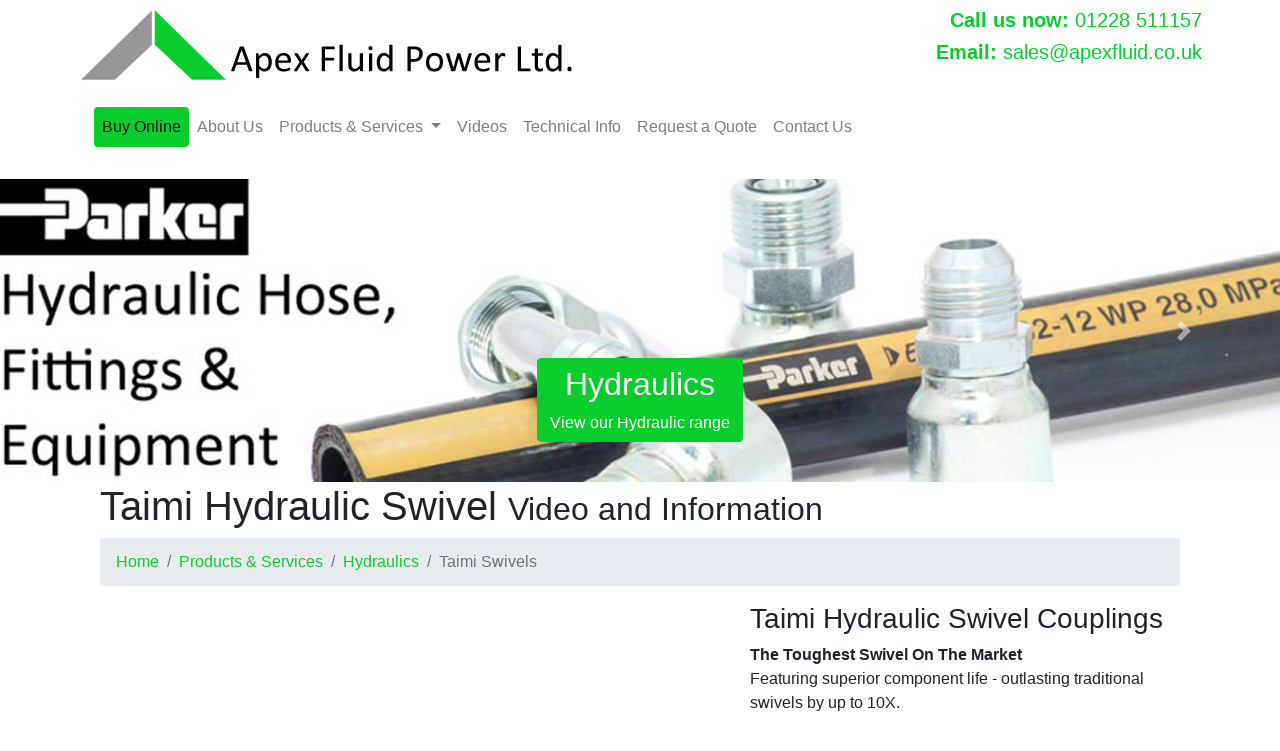

--- FILE ---
content_type: text/html; charset=UTF-8
request_url: https://apexfluid.co.uk/product-pages/taimi-swivel.php
body_size: 3527
content:
<!doctype html>
<html lang="en">
<head>
  <meta charset="utf-8">

  <title>Taimi Swivels - Apex Fluid Power Ltd. - Hydraulic and Industrial equipment supplier</title>
  <meta name="description" content="Hydraulic Products and services of Apex Fluid Power hydraulic hose, fittings and industrial/pneumatic supplies and products in the UK">
  <meta name="viewport" content="width=device-width, initial-scale=1">

  <meta http-equiv="X-UA-Compatible" content="IE=edge">
  <meta name="author" content="Apex Fluid Power">
  <meta name="keywords" content="taimi swivel video products, services, hydraulic, pneumatic, industrial, supplies, hydraulic hose, fittings, parker hose, parker fittings, valve, gauge, filters, adaptors, clamps, clips, multispiral hose, two wire hose, 2sn, 2sc, 4sp, carlisle, cumbria, england, scotland, wales, uk,">

  <!-- Bootstrap Core CSS -->
  <link rel="stylesheet" type="text/css" href="/css/bootstrap-custom/bootstrap.min.css">
  <link rel="stylesheet" type="text/css" href="/fonts/font-awesome-5.12.0/css/all.min.css">

  <!-- Custom CSS -->
  <link rel="stylesheet" type="text/css" href="/css/modern-business.css">
  <link rel="stylesheet" type="text/css" href="/css/stylish-theme.css">
  <link rel="stylesheet" type="text/css" href="/css/footer-distributed-with-address-and-phones.css">

  <!-- HTML5 Shim and Respond.js IE8 support of HTML5 elements and media queries -->
  <!-- WARNING: Respond.js doesn't work if you view the page via file:// -->
  <!--[if lt IE 9]>
    <script src="https://oss.maxcdn.com/libs/html5shiv/3.7.0/html5shiv.js"></script>
    <script src="https://oss.maxcdn.com/libs/respond.js/1.4.2/respond.min.js"></script>
  <![endif]-->

  
</head>
<body>
  <!-- -->
  <!-- Navigation -->
  <header class="container-xl p-2">


<div class="row">
  <div class="col-md">
    <a href="/">
      <img class="img-fluid" src="/images/logo_top.png"/>
    </a>
  </div>

  <div class="col-md text-right">
    <h5>
      <strong style="color:#09cd2d;">Call us now: </strong><a href="tel:01228511157">01228 511157</a>
    </h5>
    <h5>
      <strong style="color:#09cd2d;">Email: </strong><a href="mailto:sales@apexfluid.co.uk?Subject=Enquiry" target="_top">sales@apexfluid.co.uk</a>
    </h5>
  </div>
</div>



<nav class="navbar navbar-expand-md navbar-light">
<button class="navbar-toggler" type="button" data-toggle="collapse" data-target="#navbarNavAltMarkup" aria-controls="navbarNavAltMarkup" aria-expanded="false" aria-label="Toggle navigation">
  <span class="navbar-toggler-icon"></span>
</button>

<div class="collapse navbar-collapse my-3" id="navbarNavAltMarkup">
  <div class="navbar-nav nav-pills">
    <a class="nav-item nav-link active" href="/wp/">Buy&nbsp;Online</a>
    <a class="nav-item nav-link" href="/about.php">About&nbsp;Us</a>
    <div class="nav-item dropdown">
      <a class="nav-link dropdown-toggle" href="#" id="navbarDropdownMenuLink" role="button" data-toggle="dropdown" aria-haspopup="true" aria-expanded="false">
        Products&nbsp;&amp;&nbsp;Services
      </a>
      <div class="dropdown-menu" aria-labelledby="navbarDropdownMenuLink">
        <a class="dropdown-item" href="/products-and-services-hydraulics.php">Hydraulics</a>
        <a class="dropdown-item" href="/products-and-services-pneumatics.php">Pneumatics</a>
        <a class="dropdown-item" href="/products-and-services-industrial.php">Industrial</a>
        <a class="dropdown-item" href="/products-and-services-services.php">Services</a>
        <a class="dropdown-item" href="/product-pages/parker-store.php">ParkerStore</a>
      </div>
    </div>
    <a class="nav-item nav-link" href="/video.php">Videos</a>
    <a class="nav-item nav-link" href="/technical/technical.php">Technical&nbsp;Info</a>
    <a class="nav-item nav-link" href="/quotation.php">Request&nbsp;a&nbsp;Quote</a>
    <a class="nav-item nav-link" href="/contact.php">Contact&nbsp;Us</a>
  </div>
</div>
</nav>

</header>

    <!-- -->
  <!-- Header Carousel -->
  <div id="primaryCarousel" class="carousel slide" data-interval="5000" data-ride="carousel">
  <div class="carousel-inner">
    <!--
    <div class="carousel-item active">
      <img src="/images/jumbotron/christmas_2019.jpg" alt="">
      <div class="container">
        <div class="carousel-caption">
          <a href="/products-and-services-hydraulics.php" class="btn btn-primary"><h2>Hydraulics</h2>View our Hydraulic range</a>
        </div>
      </div>
    </div>
    -->
    <div class="carousel-item active">
      <img class="img-fluid mx-auto d-block" src="/images/jumbotron/parker.jpg" alt="">
		<div class="container">
        <div class="carousel-caption d-none d-md-block">
          <a class="btn btn-primary" href="/products-and-services-hydraulics.php">
            <h2>Hydraulics</h2>View our Hydraulic range
          </a>
        </div>
      </div>
    </div>
    <div class="carousel-item">
      <img class="img-fluid mx-auto d-block" src="/images/jumbotron/counter.jpg" alt="">
      <div class="container">
        <div class="carousel-caption d-none d-md-block">
          <a class="btn btn-primary" href="/products-and-services-services.php">
            <h2>Trade Counter</h2>Hose Repairs, Advice and more
          </a>
        </div>
      </div>
    </div>
    <div class="carousel-item">
      <img href="/wp/" class="img-fluid mx-auto d-block" src="/images/jumbotron/parts.jpg" alt="">
      <div class="container">
        <div class="carousel-caption d-none d-md-block">
          <a class="btn btn-primary" href="/wp/">
            <h2>Buy Online</h2>Fantastic Product Range
          </a>
        </div>
      </div>
    </div>
  </div>
    <a class="carousel-control-prev" href="#primaryCarousel" data-slide="prev" role="button">
      <span class="carousel-control-prev-icon" aria-hidden="true"></span>
      <span class="sr-only">Previous</span>
    </a>
    <a class="carousel-control-next" href="#primaryCarousel" data-slide="next" role="button">
      <span class="carousel-control-next-icon" aria-hidden="true"></span>
      <span class="sr-only">Next</span>
    </a>
</div>
  
  <main class="container-xl">
  <!-- -->
  <!-- Content -->
  <!-- Page Heading/Breadcrumbs -->
<div class="container-xl">
  <h1>Taimi Hydraulic Swivel
    <small>Video and Information</small>
  </h1>

  <ol class="breadcrumb">
    <li class="breadcrumb-item"><a href="/">Home</a></li>
    <li class="breadcrumb-item"><a href="/products-and-services.php">Products &amp; Services</a></li>
    <li class="breadcrumb-item"><a href="/products-and-services-hydraulics.php">Hydraulics</a></li>
    <li class="breadcrumb-item active">Taimi Swivels</li>
  </ol>
</div>

<!-- Portfolio Item Row -->
<div class="row">
  <div class="col-md-7">
    <div class="embed-responsive embed-responsive-16by9">
      <iframe class="embed-responsive-item" src="//www.youtube.com/embed/SeNQXhzdVbw?rel=0&autoplay=1"></iframe>
    </div>
  </div>

  <div class="col">
    <h3>Taimi Hydraulic Swivel Couplings</h3>
    <p><b>The Toughest Swivel On The Market</b><br>
    Featuring superior component life - outlasting traditional swivels by up to 10X.<br>Prevents hose twisting and prolongs overall hose life.</p>
    <h3>Technical Info</h3>
    <ul>
      <li>Withstand high pressure and flow of modern equipment</li>
      <li>Pressure spike protection</li>
      <li>Patented ball-less design</li>
      <li>Easy and quick to seal</li>
      <li>Cannot pull apart</li>
      <li>Variety of thread sizes and types</li>
      <li>BSP, JIC, ORFS, SAE, ORB...</li>
      <li>Straight inline and 90°</li>
    </ul>
    <a class="btn btn-secondary" href="/pdfs/Apex-Taimi-swivels.pdf" target="_blank" >
      Download Product Data sheet  <i class="fas fa-file-pdf"></i>
    </a>
  </div>
</div>

<!-- Related Projects Row -->
<div class="container-xl">
  <h3>Related Products</h3>
</div>

<div class="row row-cols-2 row-cols-md-4">
  <div class="col my-3">
    <div class="card">
    <a href="#">
      <img class="card-img-top img-hover" src="/images/500x300/p16ap.jpg" alt="">
      <h5 class="card-body">P16AP</h5>
    </a>
  </div>
  </div>

  <div class="col my-3">
    <div class="card">
    <a href="#">
      <img class="card-img-top img-hover" src="/images/500x300/p20hp.jpg" alt="">
      <h5 class="card-body">P20HP</h5>
    </a>
  </div>
  </div>

  <div class="col my-3">
    <div class="card">
    <a href="#">
      <img class="card-img-top img-hover" src="/images/500x300/p20x.jpg" alt="">
      <h5 class="card-body">P20X</h5>
    </a>
  </div>
  </div>

  <div class="col my-3">
    <div class="card">
    <a href="#">
      <img class="card-img-top img-hover" src="/images/500x300/karrykrimp1.jpg" alt="">
      <h5 class="card-body">KarryKrimp 1</h5>
    </a>
  </div>
  </div>
</div>

<hr>

<a class="btn btn-secondary" href="/products-and-services-hydraulics.php">More hydraulic products</a>

<hr>
  </main>

  <!-- -->
  <!-- Footer -->
  <footer>

<div class="footer-left">

  <img class="img-fluid" src="/images/logo_top-white.png">

  <p class="footer-links">
  <a href="/">Home</a>
  ·
  <a href="/about.php">About</a>
  ·
  <a href="/video.php">Videos</a>
  ·
  <a href="/contact.php">Contact</a>
  ·
  <a href="/technical/technical.php">Technical</a>
  ·
  <a href="/wp/">Buy Online</a>
  </p>

  <p class="footer-company-name">Apex Fluid Power &copy; 2023</p>

</div>

<div class="footer-center">

  <div>
    <i class="fas fa-map-marker-alt"></i>
    <p><a href="https://goo.gl/maps/qSRCtXJexD2NAQH6A"><span>Unit 9 Currock Road Trade Centre</span> Carlisle, CA2 5AD, UK</a></p>
  </div>

  <div>
    <i class="fas fa-phone-alt"></i>
    <p><a href="tel:01228511157">01228 511157</a></p>
  </div>

  <div>
    <i class="far fa-envelope"></i>
    <p><a href="mailto:sales@apexfluid.co.uk">sales@apexfluid.co.uk</a></p>
  </div>

</div>

<div class="footer-right">

  <p class="footer-company-about">
  <span>About the company</span>
  Suppliers of Hydraulic, Pneumatic, and industrial parts to the UK and worldwide.
  </p>

  <div class="footer-icons">
    <a href="https://www.facebook.com/apexfluidpower"><i class="fab fa-facebook-f"></i></a>
    <a href="https://twitter.com/ApexFluid"><i class="fab fa-twitter"></i></a>
  </div>

</div>

</footer>

  <!-- jQuery -->
  <!-- attempt to retrieve jquery from CDN -->
  <script src="https://code.jquery.com/jquery-3.7.1.min.js" integrity="sha256-/JqT3SQfawRcv/BIHPThkBvs0OEvtFFmqPF/lYI/Cxo=" crossorigin="anonymous"></script>
  <!-- if jquery is not retrieved get it from local site -->
  <script>window.jQuery || document.write('<script src="/js/vendor/jquery/jquery-3.7.1.min.js"><\/script>')</script>

  <!-- Bootstrap Core JavaScript -->
  <script src="/js/vendor/bootstrap-4.4.1/bootstrap.min.js"></script>

  <!-- User Scripts JS  -->
  <script src="/js/main.js"></script>
  <!-- Google Analytics -->
  <script>(function(i,s,o,g,r,a,m) {
    i['GoogleAnalyticsObject'] = r;
    i[r] = i[r] || function() {
        (i[r].q = i[r].q || []).push(arguments)
    },i[r].l = 1 * new Date();
    a = s.createElement(o), m = s.getElementsByTagName(o)[0];
    a.async = 1;
    a.src = g;
    m.parentNode.insertBefore(a,m)
})(window,document,'script','//www.google-analytics.com/analytics.js','ga');

ga('create', 'UA-47410742-1', 'apexfluid.co.uk');
ga('send', 'pageview');

</script>
  <script src="https://www.google-analytics.com/analytics.js" async></script>

</body>
</html>


--- FILE ---
content_type: text/css
request_url: https://apexfluid.co.uk/css/modern-business.css
body_size: 883
content:
/*!
 * Start Bootstrap - Modern Business HTML Template (http://startbootstrap.com)
 * Code licensed under the Apache License v2.0.
 * For details, see http://www.apache.org/licenses/LICENSE-2.0.
 */

/* Global Styles */

html,
body {
    height: 100%;
}

body {
    padding-top: 0px; /* Required padding for .navbar-fixed-top. Remove if using .navbar-static-top. Change if height of navigation changes. */
}

.img-portfolio {
    margin-bottom: 30px;
}

.img-hover:hover {
    opacity: 0.8;
}

/* Home Page Carousel */

header.carousel {
    height: 50%;
}

.carousel .fill {
    width: 100%;
    height: 100%;
    background-position: center;
    background-size: cover;
}

/* 404 Page Styles */

.error-404 {
    font-size: 100px;
}

/* Pricing Page Styles */

.price {
    display: block;
    font-size: 50px;
    line-height: 50px;
}

.price sup {
    top: -20px;
    left: 2px;
    font-size: 20px;
}

.period {
    display: block;
    font-style: italic;
}

/* Footer Styles */

footer {
    margin: 0px 0;
}

/* Responsive Styles */

@media(max-width:991px) {
    .customer-img,
    .img-related {
        margin-bottom: 30px;
    }
}

@media(max-width:767px) {
    .img-portfolio {
        margin-bottom: 15px;
    }

    header.carousel .carousel {
        height: 70%;
    }
}
/*UPDATES*/

.navbar-inverse {
background-color: #fff;
border-color: #09cd2d;
}
.navbar-inverse .navbar-nav>li>a:hover{
 color:#09cd2d;
}
.navbar-inverse .navbar-nav>li>a:hover, .navbar-inverse .navbar-nav>li>a:focus{
color: #fff;
background-color: #09cd2d;
}
.navbar-inverse .navbar-nav>.open>a, .navbar-inverse .navbar-nav>.open>a:hover, .navbar-inverse .navbar-nav>.open>a:focus{
color: #fff;
background-color: #09cd2d;
}
.navbar-inverse .navbar-toggle{
background-color:#979797;
}
.navbar-fixed-top, .navbar-fixed-bottom{
	margin: 5px 0px 5px 0px;
	position:relative;
	border: none;
}
.dropdown-menu>li>a:focus{
color: #000;
}
.navbar-inverse .navbar-nav .open .dropdown-menu>li>a:hover, .navbar-inverse .navbar-nav .open .dropdown-menu>li>a:focus{
color: #09cd2d;
background-color: #e9e9e9;
}
.logo-nav{display:block;width:100%;}
.logo-nav img{width:500px;max-width:100%}

.btn-default{
color: #FFF;
background-color: #09cd2d;
border-color: #ccc;
}
.btn-default:hover{
color: #09cd2d;
background-color: #FFFFFF;
border-color: #adadad;
}
.well{
background-color:#00FF4C;
}
.paragraphs{
margin-top: 20px;
margin-bottom: 20px;
border: 0;
border-bottom: 1px solid #eee;}

.carousel-control{
font-size: 60px;
}
li.navpriority{
 color:#09cd2d;
 background-color: #09cd2d;
}
li.navpriority:hover {
background-color: #09cd2d;
border-color: #09cd2d;
}
/*# sourceMappingURL=modern-business.css.map */


--- FILE ---
content_type: text/css
request_url: https://apexfluid.co.uk/css/stylish-theme.css
body_size: 296
content:
/*!
 * Bootstrap v3.3.1 (http://getbootstrap.com)
 * Copyright 2011-2014 Twitter, Inc.
 * Licensed under MIT (https://github.com/twbs/bootstrap/blob/master/LICENSE)
 */
.stylish-panel {
    padding: 20px 0;
    text-align: center;
}
.stylish-panel > div > div{
    padding: 10px;
    border: 1px solid transparent;
    border-radius: 4px;
    -webkit-transition: 0.2s;
    transition: 0.2s;
}
.stylish-panel > div:hover > div{
    margin-top: -10px;
    border: 1px solid rgb(200, 200, 200);
    box-shadow: rgba(0, 0, 0, 0.1) 0px 5px 5px 2px;
    background: rgba(200, 200, 200, 0.1);
    -webkit-transition: 0.5s;
    transition: 0.5s;
}

.stylish-panel > div:hover img {
    border-radius: 50%;
    -webkit-transform: rotate(360deg);
    transform: rotate(360deg);
}
/*# sourceMappingURL=stylish-theme.css.map */

--- FILE ---
content_type: text/css
request_url: https://apexfluid.co.uk/css/footer-distributed-with-address-and-phones.css
body_size: 731
content:
footer  {
    background-color: #292c2f;
    box-shadow: 0 1px 1px 0 rgba(0, 0, 0, 0.12);
    box-sizing: border-box;
    width: 100%;
    text-align: left;

    padding: 55px 50px;

}

footer .footer-left,
footer .footer-center,
footer .footer-right {
    display: inline-block;
    vertical-align: top;
}

/* Footer left */

footer .footer-left {
    width: 40%;
}

/* The company logo */

footer h3 {
    color:  #ffffff;
    font: normal 36px 'Cookie', cursive;
    margin: 0;
}

footer h3 span {
    color:  #5383d3;
}

/* Footer links */

footer .footer-links {
    color:  #ffffff;
    margin: 20px 0 12px;
    padding: 0;
}

footer .footer-links a {
    display:inline-block;
    line-height: 1.8;
    text-decoration: none;
    color:  inherit;
}

footer .footer-company-name {
    color:  #8f9296;
    font-size: 14px;
    font-weight: normal;
    margin: 0;
}

/* Footer Center */

footer .footer-center {
    width: 35%;
}

footer .footer-center i {
    background-color:  #33383b;
    color: #ffffff;
    font-size: 19px;
    width: 38px;
    height: 38px;
    border-radius: 50%;
    text-align: center;
    line-height: 38px;
    margin: 10px 15px;
    vertical-align: middle;
}

footer .footer-center p {
    display: inline-block;
    color: #ffffff;
    vertical-align: middle;
    margin:0;
}

footer .footer-center p span {
    display:block;
    font-weight: normal;
    font-size:14px;
    line-height:2;
}

footer .footer-center p a {
    color:  #5383d3;
    text-decoration: none;;
}


/* Footer Right */

footer .footer-right {
    width: 20%;
}

footer .footer-company-about {
    line-height: 20px;
    color:  #92999f;
    font-size: 13px;
    font-weight: normal;
    margin: 0;
}

footer .footer-company-about span {
    display: block;
    color:  #ffffff;
    font-size: 14px;
    font-weight: bold;
    margin-bottom: 20px;
}

footer .footer-icons {
    margin-top: 25px;
}

footer .footer-icons a {
    display: inline-block;
    width: 35px;
    height: 35px;
    cursor: pointer;
    background-color:  #33383b;
    border-radius: 2px;

    font-size: 20px;
    color: #ffffff;
    text-align: center;
    line-height: 35px;

    margin-right: 3px;
    margin-bottom: 5px;
}

/* If you don't want the footer to be responsive, remove these media queries */

@media (max-width: 880px) {

    footer {
        font: bold 14px sans-serif;
    }

    footer .footer-left,
    footer .footer-center,
    footer .footer-right {
        display: block;
        width: 100%;
        margin-bottom: 40px;
        text-align: center;
    }

    footer .footer-center i{
        margin-left: 0;
    }

}

/*# sourceMappingURL=footer-distributed-with-address-and-phones.css.map */


--- FILE ---
content_type: application/javascript
request_url: https://apexfluid.co.uk/js/main.js
body_size: 538
content:

// send contact form via ajax
$("#contactForm").submit(function(event){
    // cancels the form submission
    event.preventDefault();
    submitForm();
});

function submitForm(){
    // Initiate Variables With Form Content
    var name = $("[name='name']");
    var email = $("[name='email']");
    var message = $("[name='message']");
    var captcha = $("[name='h-captcha-response']");

    var captchaValidationText = $("[id='captchaFailure']");

    $.ajax({
        type: "POST",
        data: "name=" + name.val() + "&email=" + email.val() + "&message=" + message.val() + "&h-captcha-response=" + captcha.val(),
        success : function(text){
            var response = JSON.parse(text);
            if (response.status == "success") {
                name.removeClass('is-invalid');
                email.removeClass('is-invalid');
                message.removeClass('is-invalid');
                captchaValidationText.addClass('invisible');
                formSuccess();
            } else if (response.status == "failure") {
                name.removeClass('is-invalid');
                email.removeClass('is-invalid');
                message.removeClass('is-invalid');
                captchaValidationText.addClass('invisible');
                formFailure();
            } else {
                if (response.name == false) { name.addClass('is-invalid') };
                if (response.email == false) { email.addClass('is-invalid') };
                if (response.message == false) { message.addClass('is-invalid') };
                if (response.captcha == false) { captchaValidationText.removeClass('invisible') };
            }
        }
    });
}

function formFailure(){
    var form = $('#contactForm');

    form.trigger('reset');

    $( "#formFailure" ).removeClass( "invisible" );
    $( "#formFailure" ).addClass( "visible" );
}

function formSuccess(){
    var form = $('#contactForm');

    form.trigger('reset');

    $( "#formSuccess" ).removeClass( "invisible" );
    $( "#formSuccess" ).addClass( "visible" );
}

// rotate carousel
//$('#primaryCarousel').carousel({
//    interval: 5000 //changes the speed
//})



--- FILE ---
content_type: text/plain
request_url: https://www.google-analytics.com/j/collect?v=1&_v=j102&a=384505100&t=pageview&_s=1&dl=https%3A%2F%2Fapexfluid.co.uk%2Fproduct-pages%2Ftaimi-swivel.php&ul=en-us%40posix&dt=Taimi%20Swivels%20-%20Apex%20Fluid%20Power%20Ltd.%20-%20Hydraulic%20and%20Industrial%20equipment%20supplier&sr=1280x720&vp=1280x720&_u=IEBAAAABAAAAACAAI~&jid=246212256&gjid=123646526&cid=1355661610.1769039107&tid=UA-47410742-1&_gid=1080830539.1769039107&_r=1&_slc=1&z=467049566
body_size: -450
content:
2,cG-8THNTQVFF1